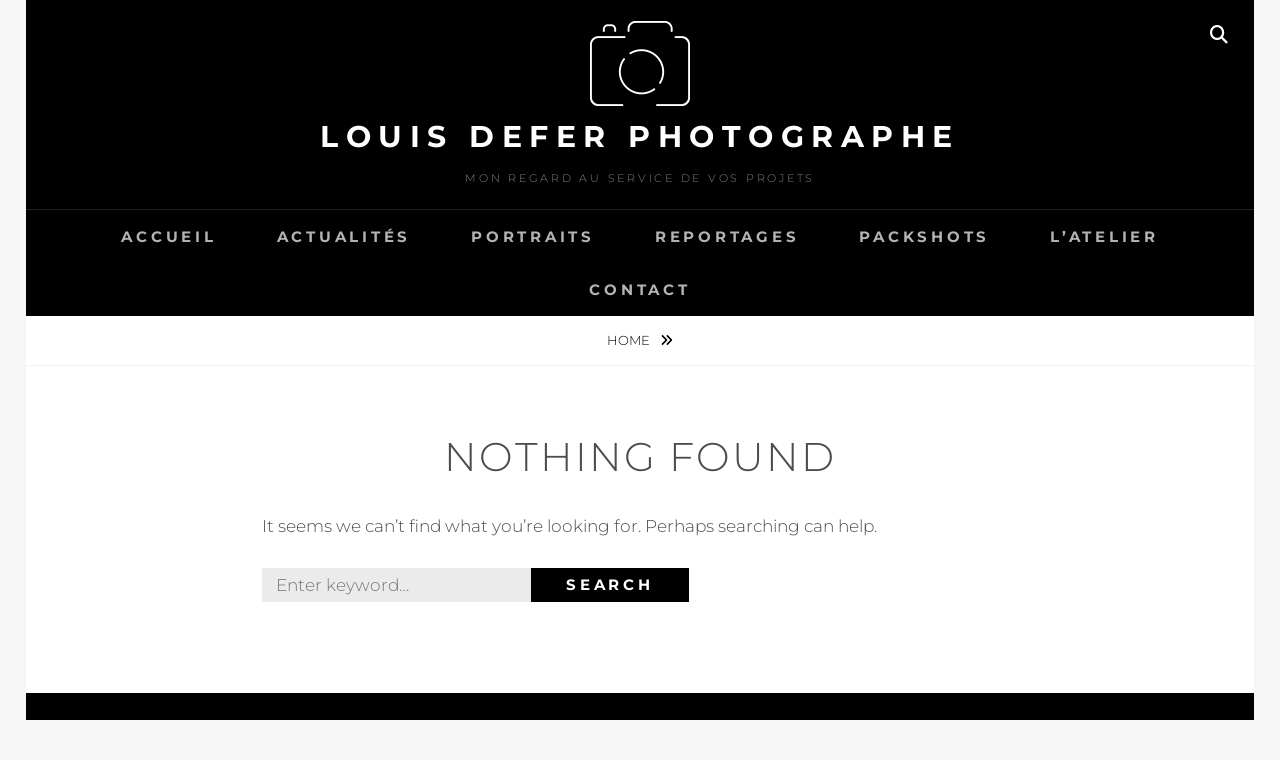

--- FILE ---
content_type: text/css
request_url: https://louisdeferphotographe.com/wp-content/uploads/siteorigin-widgets/sow-headline-default-21c757099dbb.css?ver=6.9
body_size: 285
content:
.so-widget-sow-headline-default-21c757099dbb .sow-headline-container h2.sow-headline {
  font-family: Raleway;
  font-weight: 500;
  
  text-align: left;
  color: #020202;
  line-height: 1.4em;
  
  
  
}
@media (max-width: 780px) {
  .so-widget-sow-headline-default-21c757099dbb .sow-headline-container h2.sow-headline {
    text-align: left;
  }
}
.so-widget-sow-headline-default-21c757099dbb .sow-headline-container h2.sow-headline a {
  color: #020202;
}
.so-widget-sow-headline-default-21c757099dbb .sow-headline-container h2.sow-headline a:hover {
  color: #020202;
}
.so-widget-sow-headline-default-21c757099dbb .sow-headline-container h3.sow-sub-headline {
  font-family: Raleway;
  font-weight: 400;
  
  text-align: center;
  color: #818181;
  line-height: 1.4em;
  
  
  
}
@media (max-width: 780px) {
  .so-widget-sow-headline-default-21c757099dbb .sow-headline-container h3.sow-sub-headline {
    text-align: center;
  }
}
.so-widget-sow-headline-default-21c757099dbb .sow-headline-container h3.sow-sub-headline a {
  color: #818181;
}
.so-widget-sow-headline-default-21c757099dbb .sow-headline-container .decoration {
  line-height: 0em;
  text-align: center;
  margin-top: 20px;
  margin-bottom: 20px;
}
@media (max-width: 780px) {
  .so-widget-sow-headline-default-21c757099dbb .sow-headline-container .decoration {
    text-align: center;
  }
}
.so-widget-sow-headline-default-21c757099dbb .sow-headline-container .decoration .decoration-inside {
  height: 1px;
  display: inline-block;
  border-top: 0px none #eeeeee;
  width: 100%;
  max-width: 80%;
}
.so-widget-sow-headline-default-21c757099dbb .sow-headline-container *:first-child {
  margin-top: 0 !important;
}
.so-widget-sow-headline-default-21c757099dbb .sow-headline-container *:last-child {
  margin-bottom: 0 !important;
}

--- FILE ---
content_type: text/css
request_url: https://louisdeferphotographe.com/wp-content/uploads/siteorigin-widgets/sow-headline-default-e903c224e7c6.css?ver=6.9
body_size: 272
content:
.so-widget-sow-headline-default-e903c224e7c6 .sow-headline-container h2.sow-headline {
  font-family: Raleway;
  font-weight: 500;
  
  text-align: left;
  color: #ffffff;
  line-height: 1.4em;
  
  
  
}
@media (max-width: 780px) {
  .so-widget-sow-headline-default-e903c224e7c6 .sow-headline-container h2.sow-headline {
    text-align: left;
  }
}
.so-widget-sow-headline-default-e903c224e7c6 .sow-headline-container h2.sow-headline a {
  color: #ffffff;
}
.so-widget-sow-headline-default-e903c224e7c6 .sow-headline-container h3.sow-sub-headline {
  font-family: Raleway;
  font-weight: 400;
  
  text-align: center;
  color: #818181;
  line-height: 1.4em;
  
  
  
}
@media (max-width: 780px) {
  .so-widget-sow-headline-default-e903c224e7c6 .sow-headline-container h3.sow-sub-headline {
    text-align: center;
  }
}
.so-widget-sow-headline-default-e903c224e7c6 .sow-headline-container h3.sow-sub-headline a {
  color: #818181;
}
.so-widget-sow-headline-default-e903c224e7c6 .sow-headline-container .decoration {
  line-height: 0em;
  text-align: center;
  margin-top: 20px;
  margin-bottom: 20px;
}
@media (max-width: 780px) {
  .so-widget-sow-headline-default-e903c224e7c6 .sow-headline-container .decoration {
    text-align: center;
  }
}
.so-widget-sow-headline-default-e903c224e7c6 .sow-headline-container .decoration .decoration-inside {
  height: 1px;
  display: inline-block;
  border-top: 0px none #eeeeee;
  width: 100%;
  max-width: 80%;
}
.so-widget-sow-headline-default-e903c224e7c6 .sow-headline-container *:first-child {
  margin-top: 0 !important;
}
.so-widget-sow-headline-default-e903c224e7c6 .sow-headline-container *:last-child {
  margin-bottom: 0 !important;
}

--- FILE ---
content_type: text/css
request_url: https://louisdeferphotographe.com/wp-content/uploads/siteorigin-widgets/sow-social-media-buttons-wire-eed8763c3cd9.css?ver=6.9
body_size: 411
content:
.so-widget-sow-social-media-buttons-wire-eed8763c3cd9 .social-media-button-container {
  zoom: 1;
  text-align: left;
  /*
	&:after {
		content:"";
		display:inline-block;
		width:100%;
	}
	*/
}
.so-widget-sow-social-media-buttons-wire-eed8763c3cd9 .social-media-button-container:before {
  content: '';
  display: block;
}
.so-widget-sow-social-media-buttons-wire-eed8763c3cd9 .social-media-button-container:after {
  content: '';
  display: table;
  clear: both;
}
@media (max-width: 780px) {
  .so-widget-sow-social-media-buttons-wire-eed8763c3cd9 .social-media-button-container {
    text-align: left;
  }
}
.so-widget-sow-social-media-buttons-wire-eed8763c3cd9 .sow-social-media-button-facebook-0 {
  background: transparent;
  text-shadow: 0 1px 0 rgba(0, 0, 0, 0.05);
  color: #333333 !important;
  border: 2px solid #ffffff !important;
  color: #ffffff !important;
}
.so-widget-sow-social-media-buttons-wire-eed8763c3cd9 .sow-social-media-button-facebook-0.ow-button-hover:focus,
.so-widget-sow-social-media-buttons-wire-eed8763c3cd9 .sow-social-media-button-facebook-0.ow-button-hover:hover {
  background: #ffffff;
  color: #333333 !important;
}
.so-widget-sow-social-media-buttons-wire-eed8763c3cd9 .sow-social-media-button-instagram-0 {
  background: transparent;
  text-shadow: 0 1px 0 rgba(0, 0, 0, 0.05);
  color: #333333 !important;
  border: 2px solid #ffffff !important;
  color: #ffffff !important;
}
.so-widget-sow-social-media-buttons-wire-eed8763c3cd9 .sow-social-media-button-instagram-0.ow-button-hover:focus,
.so-widget-sow-social-media-buttons-wire-eed8763c3cd9 .sow-social-media-button-instagram-0.ow-button-hover:hover {
  background: #ffffff;
  color: #333333 !important;
}
.so-widget-sow-social-media-buttons-wire-eed8763c3cd9 .sow-social-media-button {
  display: inline-block;
  font-size: 1em;
  line-height: 1em;
  margin: 0.1em 0.1em 0.1em 0;
  padding: 1em 0;
  width: 3em;
  text-align: center;
  vertical-align: middle;
  -webkit-border-radius: 0.25em;
  -moz-border-radius: 0.25em;
  border-radius: 0.25em;
}
.so-widget-sow-social-media-buttons-wire-eed8763c3cd9 .sow-social-media-button .sow-icon-fontawesome {
  display: inline-block;
  height: 1em;
}

--- FILE ---
content_type: application/x-javascript; charset=utf-8
request_url: https://consent.cookiebot.com/aae98067-4758-49c5-af8f-0c6737ede98d/cc.js?renew=false&referer=louisdeferphotographe.com&dnt=false&init=false
body_size: 220
content:
if(console){var cookiedomainwarning='Error: The domain LOUISDEFERPHOTOGRAPHE.COM is not authorized to show the cookie banner for domain group ID aae98067-4758-49c5-af8f-0c6737ede98d. Please add it to the domain group in the Cookiebot Manager to authorize the domain.';if(typeof console.warn === 'function'){console.warn(cookiedomainwarning)}else{console.log(cookiedomainwarning)}};